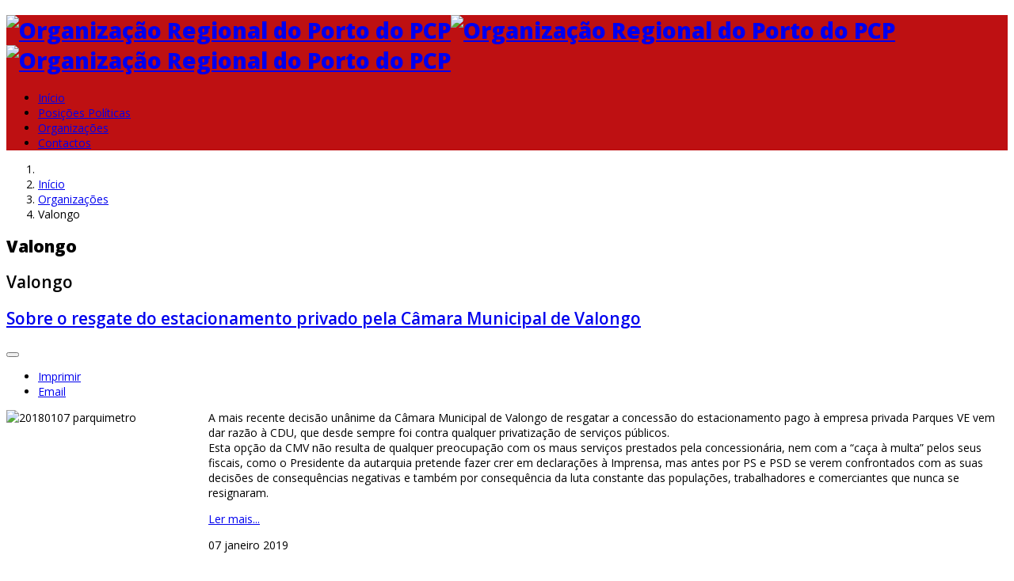

--- FILE ---
content_type: text/html; charset=utf-8
request_url: https://porto.pcp.pt/index.php/organizacoes-2/valongo
body_size: 8802
content:
<!DOCTYPE html>
<html xmlns="http://www.w3.org/1999/xhtml" xml:lang="pt-pt" lang="pt-pt" dir="ltr">
<head>
    <meta http-equiv="X-UA-Compatible" content="IE=edge">
    <meta name="viewport" content="width=device-width, initial-scale=1">
    
    <base href="https://porto.pcp.pt/index.php/organizacoes-2/valongo" />
	<meta http-equiv="content-type" content="text/html; charset=utf-8" />
	<meta name="keywords" content="PCP, comunista, partido, Porto, política, Portugal, joomla" />
	<meta name="description" content="Sítio Oficial da Direcção Regional do Porto do PCP. A actividade do Partido na região, as intervenções, os documentos." />
	<meta name="generator" content="Joomla! - Open Source Content Management" />
	<title>Valongo</title>
	<link href="/index.php/organizacoes-2/valongo?format=feed&amp;type=rss" rel="alternate" type="application/rss+xml" title="RSS 2.0" />
	<link href="/index.php/organizacoes-2/valongo?format=feed&amp;type=atom" rel="alternate" type="application/atom+xml" title="Atom 1.0" />
	<link href="/images/favicon.png" rel="shortcut icon" type="image/vnd.microsoft.icon" />
	<link href="https://porto.pcp.pt/index.php/component/search/?Itemid=285&amp;format=opensearch" rel="search" title="Pesquisa Organização Regional do Porto do PCP" type="application/opensearchdescription+xml" />
	<link href="https://porto.pcp.pt/plugins/system/osolcaptcha/osolCaptcha/captchaStyle.css" rel="stylesheet" type="text/css" />
	<link href="/media/system/css/modal.css?f074d0286565a0f870e5dae064f84b97" rel="stylesheet" type="text/css" />
	<link href="/media/com_attachments/css/attachments_hide.css" rel="stylesheet" type="text/css" />
	<link href="/media/com_attachments/css/attachments_list.css" rel="stylesheet" type="text/css" />
	<link href="/plugins/system/jce/css/content.css?aa754b1f19c7df490be4b958cf085e7c" rel="stylesheet" type="text/css" />
	<link href="//fonts.googleapis.com/css?family=Open+Sans:300,300italic,regular,italic,600,600italic,700,700italic,800,800italic&amp;subset=latin" rel="stylesheet" type="text/css" />
	<link href="/templates/wt_mini_free/css/bootstrap.min.css" rel="stylesheet" type="text/css" />
	<link href="/templates/wt_mini_free/css/font-awesome.min.css" rel="stylesheet" type="text/css" />
	<link href="/templates/wt_mini_free/css/custom.css" rel="stylesheet" type="text/css" />
	<link href="/templates/wt_mini_free/css/legacy.css" rel="stylesheet" type="text/css" />
	<link href="/templates/wt_mini_free/css/template.css" rel="stylesheet" type="text/css" />
	<link href="/templates/wt_mini_free/css/presets/preset1.css" rel="stylesheet" class="preset" type="text/css" />
	<link href="/templates/wt_mini_free/css/frontend-edit.css" rel="stylesheet" type="text/css" />
	<link href="/modules/mod_sendinblueform/mod_sendinblueform.css" rel="stylesheet" type="text/css" />
	<style type="text/css">
body{font-family:Open Sans, sans-serif; font-size:14px; font-weight:normal; }h1{font-family:Open Sans, sans-serif; font-weight:800; }h2{font-family:Open Sans, sans-serif; font-weight:600; }h3{font-family:Open Sans, sans-serif; font-weight:normal; }h4{font-family:Open Sans, sans-serif; font-weight:normal; }h5{font-family:Open Sans, sans-serif; font-weight:600; }h6{font-family:Open Sans, sans-serif; font-weight:600; }@media (min-width: 1400px) {
.container {
max-width: 1140px;
}
}#sp-header{ background-color:#be1012; }
	</style>
	<script type="application/json" class="joomla-script-options new">{"csrf.token":"95e89bcf549ff66d186cd5007ab0af15","system.paths":{"root":"","base":""},"joomla.jtext":{"JLIB_FORM_FIELD_INVALID":"Campo inv\u00e1lido:&#160"},"system.keepalive":{"interval":3540000,"uri":"\/index.php\/component\/ajax\/?format=json"}}</script>
	<script src="/media/system/js/mootools-core.js?f074d0286565a0f870e5dae064f84b97" type="text/javascript"></script>
	<script src="/media/system/js/core.js?f074d0286565a0f870e5dae064f84b97" type="text/javascript"></script>
	<script src="/media/system/js/mootools-more.js?f074d0286565a0f870e5dae064f84b97" type="text/javascript"></script>
	<script src="/media/system/js/modal.js?f074d0286565a0f870e5dae064f84b97" type="text/javascript"></script>
	<script src="/media/jui/js/jquery.min.js?f074d0286565a0f870e5dae064f84b97" type="text/javascript"></script>
	<script src="/media/jui/js/jquery-noconflict.js?f074d0286565a0f870e5dae064f84b97" type="text/javascript"></script>
	<script src="/media/jui/js/jquery-migrate.min.js?f074d0286565a0f870e5dae064f84b97" type="text/javascript"></script>
	<script src="/media/com_attachments/js/attachments_refresh.js" type="text/javascript"></script>
	<script src="/media/system/js/caption.js?f074d0286565a0f870e5dae064f84b97" type="text/javascript"></script>
	<script src="/templates/wt_mini_free/js/bootstrap.min.js" type="text/javascript"></script>
	<script src="/templates/wt_mini_free/js/jquery.sticky.js" type="text/javascript"></script>
	<script src="/templates/wt_mini_free/js/main.js" type="text/javascript"></script>
	<script src="/templates/wt_mini_free/js/frontend-edit.js" type="text/javascript"></script>
	<script src="/media/system/js/punycode.js?f074d0286565a0f870e5dae064f84b97" type="text/javascript"></script>
	<script src="/media/system/js/validate.js?f074d0286565a0f870e5dae064f84b97" type="text/javascript"></script>
	<!--[if lt IE 9]><script src="/media/system/js/polyfill.event.js?f074d0286565a0f870e5dae064f84b97" type="text/javascript"></script><![endif]-->
	<script src="/media/system/js/keepalive.js?f074d0286565a0f870e5dae064f84b97" type="text/javascript"></script>
	<!--[if lt IE 9]><script src="/media/system/js/html5fallback.js?f074d0286565a0f870e5dae064f84b97" type="text/javascript"></script><![endif]-->
	<script type="text/javascript">

		   
		   				function reloadCapthcha(instanceNo)
						{
							var captchaSrc = "https://porto.pcp.pt/index.php?showCaptcha=True&instanceNo="+instanceNo+"&time="+ new Date().getTime();
							//alert(captachaSrc);
							//alert(document.getElementById('captchaCode'+instanceNo));
							document.getElementById('captchaCode'+instanceNo).src = captchaSrc ;
							//alert(document.getElementById('captchaCode'+instanceNo).src);
						} 
						
		jQuery(function($) {
			SqueezeBox.initialize({});
			initSqueezeBox();
			$(document).on('subform-row-add', initSqueezeBox);

			function initSqueezeBox(event, container)
			{
				SqueezeBox.assign($(container || document).find('a.modal').get(), {
					parse: 'rel'
				});
			}
		});

		window.jModalClose = function () {
			SqueezeBox.close();
		};

		// Add extra modal close functionality for tinyMCE-based editors
		document.onreadystatechange = function () {
			if (document.readyState == 'interactive' && typeof tinyMCE != 'undefined' && tinyMCE)
			{
				if (typeof window.jModalClose_no_tinyMCE === 'undefined')
				{
					window.jModalClose_no_tinyMCE = typeof(jModalClose) == 'function'  ?  jModalClose  :  false;

					jModalClose = function () {
						if (window.jModalClose_no_tinyMCE) window.jModalClose_no_tinyMCE.apply(this, arguments);
						tinyMCE.activeEditor.windowManager.close();
					};
				}

				if (typeof window.SqueezeBoxClose_no_tinyMCE === 'undefined')
				{
					if (typeof(SqueezeBox) == 'undefined')  SqueezeBox = {};
					window.SqueezeBoxClose_no_tinyMCE = typeof(SqueezeBox.close) == 'function'  ?  SqueezeBox.close  :  false;

					SqueezeBox.close = function () {
						if (window.SqueezeBoxClose_no_tinyMCE)  window.SqueezeBoxClose_no_tinyMCE.apply(this, arguments);
						tinyMCE.activeEditor.windowManager.close();
					};
				}
			}
		};
		jQuery(window).on('load',  function() {
				new JCaption('img.caption');
			});
	</script>


    <script type="text/javascript"></script>
</head>
<body class="site com-content view-category layout-blog no-task itemid-285 pt-pt ltr  sticky-header layout-fluid">
    <div class="body-innerwrapper">
        <header id="sp-header"><div class="container"><div class="row"><div id="sp-logo" class="col-8 col-lg-3 "><div class="sp-column "><a class="logo" href="/"><h1><img class="sp-default-logo hidden-xs" src="/images/Logos/logotipos-porto_small_250px_70px.png" alt="Organização Regional do Porto do PCP"><img class="sp-retina-logo hidden-xs" src="/images/Logos/logotipos-porto_large.png" alt="Organização Regional do Porto do PCP" width="250" height="70"><img class="sp-default-logo visible-xs" src="/images/Logos/logotipos-porto_small_250px_70px.png" alt="Organização Regional do Porto do PCP"></h1></a></div></div><div id="sp-menu" class="col-4 col-lg-9 "><div class="sp-column ">			<div class='sp-megamenu-wrapper'>
				<a id="offcanvas-toggler" href="#"><i class="fa fa-bars"></i></a>
				<ul class="sp-megamenu-parent menu-fade hidden-xs"><li class="sp-menu-item"><a  href="/index.php"  >Início</a></li><li class="sp-menu-item"><a  href="/index.php/posies-polticas-mainmenu"  >Posições Políticas</a></li><li class="sp-menu-item"><a  href="/index.php/organizacoes"  >Organizações</a></li><li class="sp-menu-item"><a  href="/index.php/contactos"  >Contactos</a></li></ul>			</div>
		</div></div></div></div></header><section id="sp-breadcrumbs"><div class="container"><div class="row"><div id="sp-breadcrumbs" class="col-lg-12 "><div class="sp-column "><div class="sp-module "><div class="sp-module-content">
<ol class="breadcrumb">
	<li><i class="fa fa-home"></i></li><li><a href="/index.php" class="pathway">Início</a></li><li><a href="/index.php/organizacoes-2" class="pathway">Organizações</a></li><li class="active">Valongo</li></ol>
</div></div></div></div></div></div></section><section id="sp-main-body"><div class="container"><div class="row"><div id="sp-component" class="col-lg-6 "><div class="sp-column "><div id="system-message-container">
	</div>
<div class="blog" itemscope itemtype="http://schema.org/Blog">
			<div class="page-header">
			<h1> Valongo </h1>
		</div>
	
			<h2> 							<span class="subheading-category">Valongo</span>
					</h2>
	
	
	
	
				<div class="items-leading clearfix">
							<article class="item leading-0 item-featured"
					itemprop="blogPost" itemscope itemtype="http://schema.org/BlogPosting">
					

<div class="row">
	<div class="entry-img-wrapper col-sm-6">
		
	</div>

	<div class="entry-info-wrapper col-sm-6">

		<div class="entry-header">

			
			
					<h2 itemprop="name">
									<a href="/index.php/organizacoes-2/valongo/2748-sobre-o-resgate-do-estacionamento-privado-pela-camara-municipal-de-valongo" itemprop="url">
					Sobre o resgate do estacionamento privado pela Câmara Municipal de Valongo</a>
							</h2>
		
								</div>

					
<div class="icons">
	
					<div class="btn-group pull-right">
				<button class="btn dropdown-toggle" type="button" id="dropdownMenuButton-2748" aria-label="Ferramentas do utilizador"
				data-toggle="dropdown" aria-haspopup="true" aria-expanded="false">
					<span class="icon-cog" aria-hidden="true"></span>
					<span class="caret" aria-hidden="true"></span>
				</button>
								<ul class="dropdown-menu" aria-labelledby="dropdownMenuButton-2748">
											<li class="print-icon"> <a href="/index.php/organizacoes-2/valongo/2748-sobre-o-resgate-do-estacionamento-privado-pela-camara-municipal-de-valongo?tmpl=component&amp;print=1&amp;layout=default" title="Imprimir artigo < Sobre o resgate do estacionamento privado pela Câmara Municipal de Valongo >" onclick="window.open(this.href,'win2','status=no,toolbar=no,scrollbars=yes,titlebar=no,menubar=no,resizable=yes,width=640,height=480,directories=no,location=no'); return false;" rel="nofollow">			<span class="icon-print" aria-hidden="true"></span>
		Imprimir	</a> </li>
																<li class="email-icon"> <a href="/index.php/component/mailto/?tmpl=component&amp;template=wt_mini_free&amp;link=1fcc81730d5daa5098c181ea5bc82653f210411e" title="Enviar ligação a um amigo" onclick="window.open(this.href,'win2','width=400,height=450,menubar=yes,resizable=yes'); return false;" rel="nofollow">			<span class="icon-envelope" aria-hidden="true"></span>
		Email	</a> </li>
														</ul>
			</div>
		
	</div>
		
				
		
		<p><img src="/images/stories/documentos/valongo/20180107_parquimetro.jpg" alt="20180107 parquimetro" style="margin-right: 5px; float: left;" width="250" height="167" />A mais recente decis&atilde;o un&acirc;nime da C&acirc;mara Municipal de Valongo de resgatar a concess&atilde;o do estacionamento pago &agrave; empresa privada Parques VE vem dar raz&atilde;o &agrave; CDU, que desde sempre foi contra qualquer privatiza&ccedil;&atilde;o de servi&ccedil;os p&uacute;blicos.<br />Esta op&ccedil;&atilde;o da CMV n&atilde;o resulta de qualquer preocupa&ccedil;&atilde;o com os maus servi&ccedil;os prestados pela concession&aacute;ria, nem com a &ldquo;ca&ccedil;a &agrave; multa&rdquo; pelos seus fiscais, como o Presidente da autarquia pretende fazer crer em declara&ccedil;&otilde;es &agrave; Imprensa, mas antes por PS e PSD se verem confrontados com as suas decis&otilde;es de consequ&ecirc;ncias negativas e tamb&eacute;m por consequ&ecirc;ncia da luta constante das popula&ccedil;&otilde;es, trabalhadores e comerciantes que nunca se resignaram.<div class="attachmentsContainer">

<div class="attachmentsList" id="attachmentsList_com_content_article_2748"></div>

</div>
		
		
			
<p class="readmore">
	<a class="readmore" href="/index.php/organizacoes-2/valongo/2748-sobre-o-resgate-do-estacionamento-privado-pela-camara-municipal-de-valongo" itemprop="url">
		Ler mais...	</a>
</p>

								<dl class="article-info">

		
			<dt class="article-info-term"></dt>	
				
			
			
			
			
							<dd class="published">
	<i class="fa fa-calendar-o"></i>
	<time datetime="2019-01-07T11:58:19+00:00" itemprop="datePublished" data-toggle="tooltip" title="Data de publicação">
		07 janeiro 2019	</time>
</dd>			
		
					
			
					
		
	</dl>
				
		
			</div> <!-- /.entry-info-wrapper -->
</div> <!-- /.row -->
				</article>
									</div><!-- end items-leading -->
	
	
																	<div class="items-row row-0 row clearfix">
						<div class="col-sm-12">
				<article class="item column-1 item-featured"
					itemprop="blogPost" itemscope itemtype="http://schema.org/BlogPosting">
					

<div class="row">
	<div class="entry-img-wrapper col-sm-6">
		
	</div>

	<div class="entry-info-wrapper col-sm-6">

		<div class="entry-header">

			
			
					<h2 itemprop="name">
									<a href="/index.php/organizacoes-2/valongo/2735-organizacao-concelhia-de-valongo-do-pcp-realizou-a-sua-x-assembleia" itemprop="url">
					Organização Concelhia de Valongo do PCP realizou a sua X Assembleia</a>
							</h2>
		
								</div>

					
<div class="icons">
	
					<div class="btn-group pull-right">
				<button class="btn dropdown-toggle" type="button" id="dropdownMenuButton-2735" aria-label="Ferramentas do utilizador"
				data-toggle="dropdown" aria-haspopup="true" aria-expanded="false">
					<span class="icon-cog" aria-hidden="true"></span>
					<span class="caret" aria-hidden="true"></span>
				</button>
								<ul class="dropdown-menu" aria-labelledby="dropdownMenuButton-2735">
											<li class="print-icon"> <a href="/index.php/organizacoes-2/valongo/2735-organizacao-concelhia-de-valongo-do-pcp-realizou-a-sua-x-assembleia?tmpl=component&amp;print=1&amp;layout=default" title="Imprimir artigo < Organização Concelhia de Valongo do PCP realizou a sua X Assembleia >" onclick="window.open(this.href,'win2','status=no,toolbar=no,scrollbars=yes,titlebar=no,menubar=no,resizable=yes,width=640,height=480,directories=no,location=no'); return false;" rel="nofollow">			<span class="icon-print" aria-hidden="true"></span>
		Imprimir	</a> </li>
																<li class="email-icon"> <a href="/index.php/component/mailto/?tmpl=component&amp;template=wt_mini_free&amp;link=525c12d5fbe7ff36ec4f6b6038c947e6cceb72a0" title="Enviar ligação a um amigo" onclick="window.open(this.href,'win2','width=400,height=450,menubar=yes,resizable=yes'); return false;" rel="nofollow">			<span class="icon-envelope" aria-hidden="true"></span>
		Email	</a> </li>
														</ul>
			</div>
		
	</div>
		
				
		
		<p><img src="/images/stories/documentos/valongo/20181110_XAOV.jpg" alt="20181110 XAOV" style="margin-right: 5px; float: left;" width="250" height="154" />Realizou-se no passado dia 10 de Novembro, na Junta de Freguesia de Valongo, a 10&ordf; Assembleia da Organiza&ccedil;&atilde;o Concelhia de Valongo do PCP. Este foi um momento alto da vida da Organiza&ccedil;&atilde;o do PCP em Valongo, em que fez uma avalia&ccedil;&atilde;o da situa&ccedil;&atilde;o pol&iacute;tica, social e econ&oacute;mica do concelho, mas tamb&eacute;m um balan&ccedil;o da actividade da organiza&ccedil;&atilde;o, definindo orienta&ccedil;&otilde;es para a interven&ccedil;&atilde;o futura. Elegeu, tamb&eacute;m, a nova Comiss&atilde;o Concelhia.<br />Na interven&ccedil;&atilde;o de abertura, Ricardo Galhardo, membro da DORP e do Comit&eacute; Central, referiu que a realiza&ccedil;&atilde;o desta Assembleia n&atilde;o se limitou ao pr&oacute;prio dia de trabalhos, mas a todo um processo de alguns meses de prepara&ccedil;&atilde;o, envolvendo o todo o colectivo partid&aacute;rio na discuss&atilde;o dos problemas do concelho e dos caminhos a seguir para refor&ccedil;ar a organiza&ccedil;&atilde;o partid&aacute;ria.<div class="attachmentsContainer">

<div class="attachmentsList" id="attachmentsList_com_content_article_2735"></div>

</div>
		
		
			
<p class="readmore">
	<a class="readmore" href="/index.php/organizacoes-2/valongo/2735-organizacao-concelhia-de-valongo-do-pcp-realizou-a-sua-x-assembleia" itemprop="url">
		Ler mais...	</a>
</p>

								<dl class="article-info">

		
			<dt class="article-info-term"></dt>	
				
			
			
			
			
							<dd class="published">
	<i class="fa fa-calendar-o"></i>
	<time datetime="2018-11-13T15:42:10+00:00" itemprop="datePublished" data-toggle="tooltip" title="Data de publicação">
		13 novembro 2018	</time>
</dd>			
		
					
			
					
		
	</dl>
				
		
			</div> <!-- /.entry-info-wrapper -->
</div> <!-- /.row -->
				</article>
				<!-- end item -->
							</div><!-- end col-sm-* -->
							</div><!-- end row -->
																			<div class="items-row row-1 row clearfix">
						<div class="col-sm-12">
				<article class="item column-1 item-featured"
					itemprop="blogPost" itemscope itemtype="http://schema.org/BlogPosting">
					

<div class="row">
	<div class="entry-img-wrapper col-sm-6">
		
	</div>

	<div class="entry-info-wrapper col-sm-6">

		<div class="entry-header">

			
			
					<h2 itemprop="name">
									<a href="/index.php/organizacoes-2/valongo/2667-jose-manuel-ribeiro-ps-foge-dos-seus-compromissos-com-o-povo-de-alfena" itemprop="url">
					José Manuel Ribeiro/PS foge dos seus compromissos com o povo de Alfena</a>
							</h2>
		
								</div>

					
<div class="icons">
	
					<div class="btn-group pull-right">
				<button class="btn dropdown-toggle" type="button" id="dropdownMenuButton-2667" aria-label="Ferramentas do utilizador"
				data-toggle="dropdown" aria-haspopup="true" aria-expanded="false">
					<span class="icon-cog" aria-hidden="true"></span>
					<span class="caret" aria-hidden="true"></span>
				</button>
								<ul class="dropdown-menu" aria-labelledby="dropdownMenuButton-2667">
											<li class="print-icon"> <a href="/index.php/organizacoes-2/valongo/2667-jose-manuel-ribeiro-ps-foge-dos-seus-compromissos-com-o-povo-de-alfena?tmpl=component&amp;print=1&amp;layout=default" title="Imprimir artigo < José Manuel Ribeiro/PS foge dos seus compromissos com o povo de Alfena >" onclick="window.open(this.href,'win2','status=no,toolbar=no,scrollbars=yes,titlebar=no,menubar=no,resizable=yes,width=640,height=480,directories=no,location=no'); return false;" rel="nofollow">			<span class="icon-print" aria-hidden="true"></span>
		Imprimir	</a> </li>
																<li class="email-icon"> <a href="/index.php/component/mailto/?tmpl=component&amp;template=wt_mini_free&amp;link=1dbc7c1d61ba45dedd41f04a79a3c233e1c23b9c" title="Enviar ligação a um amigo" onclick="window.open(this.href,'win2','width=400,height=450,menubar=yes,resizable=yes'); return false;" rel="nofollow">			<span class="icon-envelope" aria-hidden="true"></span>
		Email	</a> </li>
														</ul>
			</div>
		
	</div>
		
				
		
		<p><img src="/images/stories/documentos/valongo/20180404_cmvalongo.jpg" alt="20180404 cmvalongo" style="margin-right: 5px; float: left;" width="250" height="167" />A primeira vers&atilde;o da &uacute;ltima proposta de Revis&atilde;o Or&ccedil;amental de 2017 teve, como na altura foi conhecido, o voto contra da CDU.<br />Depois do voto contra da CDU, pelas posi&ccedil;&otilde;es tomadas pelo Presidente da C&acirc;mara, ficou logo a saber-se de que se tratou de um golpe de baixa pol&iacute;tica de Jos&eacute; Manuel Ribeiro/PS, j&aacute; que no dia seguinte era distribu&iacute;do em Alfena um comunicado do PS a acusar a CDU de o n&atilde;o deixar governar.<div class="attachmentsContainer">

<div class="attachmentsList" id="attachmentsList_com_content_article_2667"></div>

</div>
		
		
			
<p class="readmore">
	<a class="readmore" href="/index.php/organizacoes-2/valongo/2667-jose-manuel-ribeiro-ps-foge-dos-seus-compromissos-com-o-povo-de-alfena" itemprop="url">
		Ler mais...	</a>
</p>

								<dl class="article-info">

		
			<dt class="article-info-term"></dt>	
				
			
			
			
			
							<dd class="published">
	<i class="fa fa-calendar-o"></i>
	<time datetime="2018-05-10T14:22:17+00:00" itemprop="datePublished" data-toggle="tooltip" title="Data de publicação">
		10 maio 2018	</time>
</dd>			
		
					
			
					
		
	</dl>
				
		
			</div> <!-- /.entry-info-wrapper -->
</div> <!-- /.row -->
				</article>
				<!-- end item -->
							</div><!-- end col-sm-* -->
							</div><!-- end row -->
																			<div class="items-row row-2 row clearfix">
						<div class="col-sm-12">
				<article class="item column-1 item-featured"
					itemprop="blogPost" itemscope itemtype="http://schema.org/BlogPosting">
					

<div class="row">
	<div class="entry-img-wrapper col-sm-6">
		
	</div>

	<div class="entry-info-wrapper col-sm-6">

		<div class="entry-header">

			
			
					<h2 itemprop="name">
									<a href="/index.php/organizacoes-2/valongo/2651-pcp-exige-que-a-maioria-ps-respeite-a-vontade-e-vidas-dos-trabalhadores-das-oficinas" itemprop="url">
					PCP exige que a maioria PS respeite a vontade e vidas dos trabalhadores das oficinas</a>
							</h2>
		
								</div>

					
<div class="icons">
	
					<div class="btn-group pull-right">
				<button class="btn dropdown-toggle" type="button" id="dropdownMenuButton-2651" aria-label="Ferramentas do utilizador"
				data-toggle="dropdown" aria-haspopup="true" aria-expanded="false">
					<span class="icon-cog" aria-hidden="true"></span>
					<span class="caret" aria-hidden="true"></span>
				</button>
								<ul class="dropdown-menu" aria-labelledby="dropdownMenuButton-2651">
											<li class="print-icon"> <a href="/index.php/organizacoes-2/valongo/2651-pcp-exige-que-a-maioria-ps-respeite-a-vontade-e-vidas-dos-trabalhadores-das-oficinas?tmpl=component&amp;print=1&amp;layout=default" title="Imprimir artigo < PCP exige que a maioria PS respeite a vontade e vidas dos trabalhadores das oficinas >" onclick="window.open(this.href,'win2','status=no,toolbar=no,scrollbars=yes,titlebar=no,menubar=no,resizable=yes,width=640,height=480,directories=no,location=no'); return false;" rel="nofollow">			<span class="icon-print" aria-hidden="true"></span>
		Imprimir	</a> </li>
																<li class="email-icon"> <a href="/index.php/component/mailto/?tmpl=component&amp;template=wt_mini_free&amp;link=1cccbc42b8b2ab519c0578999714ad9da4a731d4" title="Enviar ligação a um amigo" onclick="window.open(this.href,'win2','width=400,height=450,menubar=yes,resizable=yes'); return false;" rel="nofollow">			<span class="icon-envelope" aria-hidden="true"></span>
		Email	</a> </li>
														</ul>
			</div>
		
	</div>
		
				
		
		<p><img src="/images/stories/documentos/valongo/20180404_cmvalongo.jpg" alt="20180404 cmvalongo" width="250" height="167" style="margin-right: 5px; float: left;" />O PCP vem expressar solidariedade com a luta e reivindica&ccedil;&otilde;es dos trabalhadores das Oficinas da CMV depois da imposi&ccedil;&atilde;o de Jos&eacute; Manuel Ribeiro/PS em aplicar um novo hor&aacute;rio de trabalho que ir&aacute; mexer n&atilde;o s&oacute; com a vida pessoal de cada um, mas tamb&eacute;m com os pr&oacute;prios recursos da CMV.</p>
<div class="attachmentsContainer">

<div class="attachmentsList" id="attachmentsList_com_content_article_2651"></div>

</div>
		
		
			
<p class="readmore">
	<a class="readmore" href="/index.php/organizacoes-2/valongo/2651-pcp-exige-que-a-maioria-ps-respeite-a-vontade-e-vidas-dos-trabalhadores-das-oficinas" itemprop="url">
		Ler mais...	</a>
</p>

								<dl class="article-info">

		
			<dt class="article-info-term"></dt>	
				
			
			
			
			
							<dd class="published">
	<i class="fa fa-calendar-o"></i>
	<time datetime="2018-04-04T08:26:28+00:00" itemprop="datePublished" data-toggle="tooltip" title="Data de publicação">
		04 abril 2018	</time>
</dd>			
		
					
			
					
		
	</dl>
				
		
			</div> <!-- /.entry-info-wrapper -->
</div> <!-- /.row -->
				</article>
				<!-- end item -->
							</div><!-- end col-sm-* -->
							</div><!-- end row -->
						
			<div class="items-more">
			

<ol>
	<li>
		<a href="/index.php/organizacoes-2/valongo/2571-contacto-com-a-populacao-de-ermesinde">
			Contacto com a população de Ermesinde</a>
	</li>
	<li>
		<a href="/index.php/organizacoes-2/valongo/2565-cdu-entregou-as-listas-a-todos-os-orgaos-autarquicos-do-concelho-de-valongo">
			CDU entregou as listas a todos os órgãos autárquicos do concelho de Valongo</a>
	</li>
	<li>
		<a href="/index.php/organizacoes-2/valongo/2496-cdu-apresenta-a-candidatura-ao-municipio-de-valongo">
			CDU apresenta a candidatura ao Município de Valongo</a>
	</li>
	<li>
		<a href="/index.php/organizacoes-2/valongo/2478-caixa-geral-de-depositos-encerra-agencia-que-serve-a-populacao-de-campo-e-sobrado">
			Caixa Geral de Depósitos encerra agência que serve a população de Campo e Sobrado</a>
	</li>
</ol>
		</div>
	
				<div class="pagination-wrapper">
							<p class="counter"> Pág. 1 de 20 </p>
						<ul class="pagination"><li class='active'><a>1</a></li><li><a class='' href='/index.php/organizacoes-2/valongo?start=4' title='2'>2</a></li><li><a class='' href='/index.php/organizacoes-2/valongo?start=8' title='3'>3</a></li><li><a class='' href='/index.php/organizacoes-2/valongo?start=12' title='4'>4</a></li><li><a class='' href='/index.php/organizacoes-2/valongo?start=16' title='5'>5</a></li><li><a class='' href='/index.php/organizacoes-2/valongo?start=20' title='6'>6</a></li><li><a class='' href='/index.php/organizacoes-2/valongo?start=24' title='7'>7</a></li><li><a class='' href='/index.php/organizacoes-2/valongo?start=28' title='8'>8</a></li><li><a class='' href='/index.php/organizacoes-2/valongo?start=32' title='9'>9</a></li><li><a class='' href='/index.php/organizacoes-2/valongo?start=36' title='10'>10</a></li><li><a class='' href='/index.php/organizacoes-2/valongo?start=4' title='Seguinte'>Seguinte</a></li><li><a class='' href='/index.php/organizacoes-2/valongo?start=76' title='Fim'>Fim</a></li></ul>		</div>
	</div>
</div></div><div id="sp-left" class="col-lg-3 "><div class="sp-column custom-class"><div class="sp-module "><div class="sp-module-content">

<div class="custom"  >
	<p><a href="/images/stories/documentos/dorp25/RP_XIV_AORP.pdf" target="_blank"><img src="/images/stories/documentos/dorp25/XIV_AORP.png" alt="XIV AORP" width="773" height="636" /></a></p></div>
</div></div></div></div><div id="sp-right" class="col-lg-3 "><div class="sp-column class2"><div class="sp-module "><h3 class="sp-module-title">subscreve a newsletter da ORP</h3><div class="sp-module-content">

<form action="/index.php/organizacoes-2/valongo" method="post" id="sendinblueform-form" class="form-inline">
		
	<div class=" sendinblueform-block " ><div class="control-group">
			<div class="control-label"><label id="sendinblueform_141_blocksubform0-lbl" for="sendinblueform_141_blocksubform0" class="required">
	Nome<span class="star">&#160;*</span></label>
</div>
		<div class="controls"><input type="text" name="sendinblueform-141-blocksubform0" id="sendinblueform_141_blocksubform0"  value="" class="required"        required aria-required="true"      />
</div>
</div>
</div><div class=" sendinblueform-block " ><div class="control-group">
			<div class="control-label"><label id="sendinblueform_141_blocksubform1-lbl" for="sendinblueform_141_blocksubform1" class="required">
	Email<span class="star">&#160;*</span></label>
</div>
		<div class="controls"><input type="email" name="sendinblueform-141-blocksubform1" class="validate-email required" id="sendinblueform_141_blocksubform1" value=""
         required aria-required="true"  /></div>
</div>
</div>		
	<div id="form-sendinblueform-submit" class="control-group">
		<div class="controls">
			<button type="submit" tabindex="0" name="Submit" class="btn btn-primary sendinblueform-button">Subscreve</button>
		</div>
	</div>

	<input type="hidden" name="option" value="com_sendinblue" />
	<input type="hidden" name="task" value="subscription.subscribe" />
	<input type="hidden" name="return" value="aHR0cHM6Ly9wb3J0by5wY3AucHQvaW5kZXgucGhwL29yZ2FuaXphY29lcy0yL3ZhbG9uZ28=" />
	<input type="hidden" name="95e89bcf549ff66d186cd5007ab0af15" value="1" />	
	
	</form>
</div></div><div class="sp-module "><div class="sp-module-content"><div class="search">
	<form action="/index.php/organizacoes-2/valongo" method="post" class="form-inline form-search">
		<input name="searchword" id="mod-search-searchword" maxlength="200"  class="inputbox search-query" type="text" size="20" placeholder="Pesquisa..." />		<input type="hidden" name="task" value="search" />
		<input type="hidden" name="option" value="com_search" />
		<input type="hidden" name="Itemid" value="285" />
	</form>
</div>
</div></div><div class="sp-module "><h3 class="sp-module-title">José Saramago</h3><div class="sp-module-content">

<div class="custom"  >
	<p><a href="/index.php/escritor-universal-intelectual-de-abril-militante-comunista" target="_self"><img src="/images/stories/josesaramago/saramago.jpg" alt="saramago" width="1500" height="2239" /></a></p></div>
</div></div><div class="sp-module "><h3 class="sp-module-title">José Saramago - Menu</h3><div class="sp-module-content"><ul class="nav menu mod-list">
<li class="item-382"><a href="/index.php/escritor-universal-intelectual-de-abril-militante-comunista" >escritor universal, intelectual de Abril, militante comunista</a></li><li class="item-383"><a href="/index.php/textos" >textos</a></li><li class="item-384"><a href="/index.php/obras-graficas" >obras gráficas</a></li><li class="item-385"><a href="/index.php/iniciativa-de-homenagem" >iniciativa de homenagem </a></li></ul>
</div></div><div class="sp-module "><div class="sp-module-content">

<div class="custom"  >
	<p><a href="/index.php/posicoes-politicas-2/pcp/3450-pcp-cria-gabinete-de-atendimento-no-distrito-do-porto"><img src="/images/stories/AR/logo_gabinete_deputados.jpg" alt="logo gabinete deputados" width="590" height="555" /></a></p></div>
</div></div><div class="sp-module "><h3 class="sp-module-title">Apontamentos da História</h3><div class="sp-module-content"><ul class="category-module mod-list">
						<li>
									<a class="mod-articles-category-title " href="/index.php/organizacoes-2/valongo/172-apontamentos-da-historia/2389-adriano-correia-de-oliveira">Adriano Correia de Oliveira</a>
				
				
				
				
				
				
				
							</li>
					<li>
									<a class="mod-articles-category-title " href="/index.php/um-legado-que-perdura">Armando Castro - Um legado que perdura</a>
				
				
				
				
				
				
				
							</li>
					<li>
									<a class="mod-articles-category-title " href="/index.php/organizacoes-2/valongo/172-apontamentos-da-historia/2390-avante-84-anos">Avante! 84 anos</a>
				
				
				
				
				
				
				
							</li>
					<li>
									<a class="mod-articles-category-title " href="/index.php/organizacoes-2/valongo/172-apontamentos-da-historia/2391-centenario-de-virginia-de-moura-1915-2015">Centenário de Virgínia de Moura (1915-2015)</a>
				
				
				
				
				
				
				
							</li>
					<li>
									<a class="mod-articles-category-title " href="/index.php/oscar-lopes-2">Óscar Lopes</a>
				
				
				
				
				
				
				
							</li>
					<li>
									<a class="mod-articles-category-title " href="/index.php/organizacoes-2/valongo/172-apontamentos-da-historia/2392-virginia-de-moura-1915-2015">Virgínia de Moura, 1915-2015</a>
				
				
				
				
				
				
				
							</li>
			</ul>
</div></div><div class="sp-module "><div class="sp-module-content">

<div class="custom"  >
	<div>
<div><a href="http://www.pcp.pt" target="_blank"><img src="/images/stories/imagens/pcp-logotipo.png" alt="pcp logotipo" width="343" height="100" style="margin: 0px;" title="Liga&ccedil;&atilde;o &agrave; P&aacute;gina central do PCP" /></a></div>
</div></div>
</div></div></div></div></div></div></section><footer id="sp-footer"><div class="container"><div class="row"><div id="sp-footer1" class="col-lg-12 "><div class="sp-column "></div></div></div></div></footer>
        <div class="offcanvas-menu">
            <a href="#" class="close-offcanvas"><i class="fa fa-remove"></i></a>
            <div class="offcanvas-inner">
                                    <div class="sp-module "><div class="sp-module-content"><ul class="nav menu mod-list">
<li class="item-314"><a href="/index.php/orcamento-do-estado-2018" >Orçamento do Estado 2018</a></li><li class="item-243 deeper parent"><a href="/index.php/posicoes-politicas-2" >Posições Políticas</a><ul class="nav-child unstyled small"><li class="item-244"><a href="/index.php/posicoes-politicas-2/desporto" >Desporto</a></li><li class="item-245"><a href="/index.php/posicoes-politicas-2/comissao-de-desenvolvimento-regional" >Comissão de Desenvolvimento Regional</a></li><li class="item-246"><a href="/index.php/posicoes-politicas-2/ambiente" >Ambiente</a></li><li class="item-247"><a href="/index.php/posicoes-politicas-2/habitacao-e-urbanismo" >Habitação e Urbanismo</a></li><li class="item-248"><a href="/index.php/posicoes-politicas-2/area-metropolitana-do-porto" >Área Metropolitana do Porto</a></li><li class="item-249"><a href="/index.php/posicoes-politicas-2/direitos-e-liberdades" >Direitos e Liberdades</a></li><li class="item-250"><a href="/index.php/posicoes-politicas-2/solidariedade-internacional" >Solidariedade Internacional</a></li><li class="item-251"><a href="/index.php/posicoes-politicas-2/agricultura" >Agricultura</a></li><li class="item-252"><a href="/index.php/posicoes-politicas-2/festa-do-avante" >Festa do Avante!</a></li><li class="item-253"><a href="/index.php/posicoes-politicas-2/pobreza-e-exclusao-social" >Pobreza e exclusão social</a></li><li class="item-254"><a href="/index.php/posicoes-politicas-2/pcp" >PCP</a></li><li class="item-255"><a href="/index.php/posicoes-politicas-2/deficientes" >Deficientes</a></li><li class="item-256"><a href="/index.php/posicoes-politicas-2/jcp" >JCP</a></li><li class="item-257"><a href="/index.php/posicoes-politicas-2/politica-geral" >Política Geral</a></li><li class="item-258"><a href="/index.php/posicoes-politicas-2/comunicacao-social" >Comunicação Social</a></li><li class="item-259"><a href="/index.php/posicoes-politicas-2/poder-local" >Poder Local</a></li><li class="item-260"><a href="/index.php/posicoes-politicas-2/economia" >Economia</a></li><li class="item-261"><a href="/index.php/posicoes-politicas-2/transportes-e-comunicacoes" >Transportes e Comunicações</a></li><li class="item-262"><a href="/index.php/posicoes-politicas-2/seguranca-social" >Segurança Social</a></li><li class="item-263"><a href="/index.php/posicoes-politicas-2/saude" >Saúde</a></li><li class="item-264"><a href="/index.php/posicoes-politicas-2/orcamento-de-estado" >Orçamento de Estado</a></li><li class="item-265"><a href="/index.php/posicoes-politicas-2/mulheres" >Mulheres</a></li><li class="item-266"><a href="/index.php/posicoes-politicas-2/juventude" >Juventude</a></li><li class="item-267"><a href="/index.php/posicoes-politicas-2/interrupcao-voluntaria-da-gravidez" >Interrupção Voluntária da Gravidez</a></li><li class="item-268"><a href="/index.php/posicoes-politicas-2/educacao" >Educação</a></li><li class="item-269"><a href="/index.php/posicoes-politicas-2/cultura" >Cultura</a></li><li class="item-270"><a href="/index.php/posicoes-politicas-2/25-de-abril" >25 de Abril</a></li><li class="item-271"><a href="/index.php/posicoes-politicas-2/trabalho" >Trabalho</a></li><li class="item-272"><a href="/index.php/posicoes-politicas-2/justica" >Justiça</a></li></ul></li><li class="item-273 active deeper parent"><a href="/index.php/organizacoes-2" >Organizações</a><ul class="nav-child unstyled small"><li class="item-274"><a href="/index.php/organizacoes-2/organizacao-da-funcao-publica" >Organização da Função Pública</a></li><li class="item-275"><a href="/index.php/organizacoes-2/sectores-profissionais" >Sectores Profissionais</a></li><li class="item-276"><a href="/index.php/organizacoes-2/sintel" >SINTEL</a></li><li class="item-277"><a href="/index.php/organizacoes-2/gondomar" >Gondomar</a></li><li class="item-278"><a href="/index.php/organizacoes-2/maia" >Maia</a></li><li class="item-279"><a href="/index.php/organizacoes-2/matosinhos" >Matosinhos</a></li><li class="item-280"><a href="/index.php/organizacoes-2/porto" >Porto</a></li><li class="item-281"><a href="/index.php/organizacoes-2/povoa-de-varzim" >Póvoa de Varzim</a></li><li class="item-282"><a href="/index.php/organizacoes-2/santo-tirso" >Santo Tirso</a></li><li class="item-283"><a href="/index.php/organizacoes-2/sub-regiao-do-vale-do-sousa-e-baixo-tamega" >Sub-região do Vale do Sousa e Baixo Tâmega</a></li><li class="item-284"><a href="/index.php/organizacoes-2/trofa" >Trofa</a></li><li class="item-285 current active"><a href="/index.php/organizacoes-2/valongo" >Valongo</a></li><li class="item-286"><a href="/index.php/organizacoes-2/vila-do-conde" >Vila do Conde</a></li><li class="item-287"><a href="/index.php/organizacoes-2/vila-nova-de-gaia" >Vila Nova de Gaia</a></li></ul></li><li class="item-297"><a href="/index.php/propaganda-2" >Propaganda</a></li><li class="item-298 deeper parent"><a href="/index.php/oscar-lopes-2" >Óscar Lopes</a><ul class="nav-child unstyled small"><li class="item-299"><a href="/index.php/oscar-lopes-2/nas-suas-palavras" >nas suas palavras</a></li><li class="item-300"><a href="/index.php/oscar-lopes-2/album" >album</a></li><li class="item-301"><a href="/index.php/oscar-lopes-2/nas-palavras-de" >nas palavras de...</a></li><li class="item-302"><a href="/index.php/oscar-lopes-2/pcp-o-seu-partido" >PCP, o seu Partido</a></li><li class="item-303"><a href="/index.php/oscar-lopes-2/homenagem-do-pcp-2014" >Homenagem do PCP 2014</a></li></ul></li><li class="item-304"><a href="/index.php/galeria-imagens-mainmenu2" >Imagens</a></li><li class="item-305"><a href="/index.php/contactos-2" >Contactos</a></li></ul>
</div></div>
                            </div>
        </div>
    </div>
        
<script defer src="https://static.cloudflareinsights.com/beacon.min.js/vcd15cbe7772f49c399c6a5babf22c1241717689176015" integrity="sha512-ZpsOmlRQV6y907TI0dKBHq9Md29nnaEIPlkf84rnaERnq6zvWvPUqr2ft8M1aS28oN72PdrCzSjY4U6VaAw1EQ==" data-cf-beacon='{"version":"2024.11.0","token":"8674e2f8b83f4d6a9d8ed895915cba67","r":1,"server_timing":{"name":{"cfCacheStatus":true,"cfEdge":true,"cfExtPri":true,"cfL4":true,"cfOrigin":true,"cfSpeedBrain":true},"location_startswith":null}}' crossorigin="anonymous"></script>
</body>
</html>
